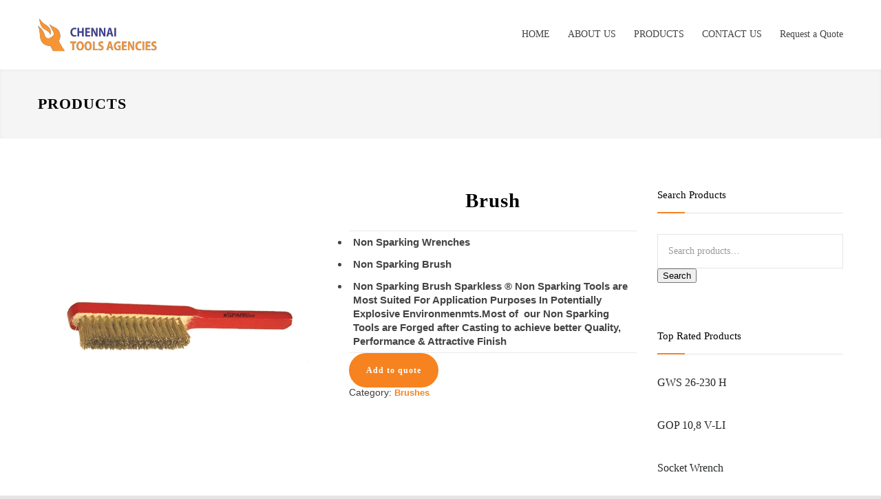

--- FILE ---
content_type: text/html; charset=UTF-8
request_url: https://chennaiagencies.com/product/brush/
body_size: 19400
content:


<!DOCTYPE html>
<html dir="ltr" lang="en-US" prefix="og: https://ogp.me/ns#">
		<head>
		<!--meta-->
		<meta charset="UTF-8" />
		<meta name="generator" content="WordPress 6.6.2" />
		<meta name="viewport" content="width=device-width, initial-scale=1, maximum-scale=1.2" />
		<meta name="description" content="Tools Agencies" />
		<meta name="format-detection" content="telephone=no" />
		<!--style-->
		<link rel="alternate" type="application/rss+xml" title="RSS 2.0" href="https://chennaiagencies.com/feed/" />
		<link rel="pingback" href="https://chennaiagencies.com/xmlrpc.php" />
		<link rel="shortcut icon" href="http://chennaiagencies.com/wp-content/themes/renovate/images/favicon.ico" />
		<title>Brush | chennaiagencies</title>
<link href="https://fonts.googleapis.com/css?family=Lato:100,100i,200,200i,300,300i,400,400i,500,500i,600,600i,700,700i,800,800i,900,900i%7COpen+Sans:100,100i,200,200i,300,300i,400,400i,500,500i,600,600i,700,700i,800,800i,900,900i%7CIndie+Flower:100,100i,200,200i,300,300i,400,400i,500,500i,600,600i,700,700i,800,800i,900,900i%7COswald:100,100i,200,200i,300,300i,400,400i,500,500i,600,600i,700,700i,800,800i,900,900i" rel="stylesheet">
		<!-- All in One SEO 4.7.3 - aioseo.com -->
		<meta name="robots" content="max-image-preview:large" />
		<link rel="canonical" href="https://chennaiagencies.com/product/brush/" />
		<meta name="generator" content="All in One SEO (AIOSEO) 4.7.3" />
		<meta property="og:locale" content="en_US" />
		<meta property="og:site_name" content="chennaiagencies | Tools Agencies" />
		<meta property="og:type" content="article" />
		<meta property="og:title" content="Brush | chennaiagencies" />
		<meta property="og:url" content="https://chennaiagencies.com/product/brush/" />
		<meta property="article:published_time" content="2016-12-26T07:26:04+00:00" />
		<meta property="article:modified_time" content="2016-12-26T07:26:04+00:00" />
		<meta name="twitter:card" content="summary_large_image" />
		<meta name="twitter:title" content="Brush | chennaiagencies" />
		<script type="application/ld+json" class="aioseo-schema">
			{"@context":"https:\/\/schema.org","@graph":[{"@type":"BreadcrumbList","@id":"https:\/\/chennaiagencies.com\/product\/brush\/#breadcrumblist","itemListElement":[{"@type":"ListItem","@id":"https:\/\/chennaiagencies.com\/#listItem","position":1,"name":"Home","item":"https:\/\/chennaiagencies.com\/","nextItem":"https:\/\/chennaiagencies.com\/product\/brush\/#listItem"},{"@type":"ListItem","@id":"https:\/\/chennaiagencies.com\/product\/brush\/#listItem","position":2,"name":"Brush","previousItem":"https:\/\/chennaiagencies.com\/#listItem"}]},{"@type":"ItemPage","@id":"https:\/\/chennaiagencies.com\/product\/brush\/#itempage","url":"https:\/\/chennaiagencies.com\/product\/brush\/","name":"Brush | chennaiagencies","inLanguage":"en-US","isPartOf":{"@id":"https:\/\/chennaiagencies.com\/#website"},"breadcrumb":{"@id":"https:\/\/chennaiagencies.com\/product\/brush\/#breadcrumblist"},"image":{"@type":"ImageObject","url":"https:\/\/chennaiagencies.com\/wp-content\/uploads\/2016\/12\/brush1166.png","@id":"https:\/\/chennaiagencies.com\/product\/brush\/#mainImage","width":600,"height":600},"primaryImageOfPage":{"@id":"https:\/\/chennaiagencies.com\/product\/brush\/#mainImage"},"datePublished":"2016-12-26T07:26:04+00:00","dateModified":"2016-12-26T07:26:04+00:00"},{"@type":"Organization","@id":"https:\/\/chennaiagencies.com\/#organization","name":"chennaiagencies","description":"Tools Agencies","url":"https:\/\/chennaiagencies.com\/"},{"@type":"WebSite","@id":"https:\/\/chennaiagencies.com\/#website","url":"https:\/\/chennaiagencies.com\/","name":"chennaiagencies","description":"Tools Agencies","inLanguage":"en-US","publisher":{"@id":"https:\/\/chennaiagencies.com\/#organization"}}]}
		</script>
		<!-- All in One SEO -->

<link rel='dns-prefetch' href='//maps.google.com' />
<link rel="alternate" type="application/rss+xml" title="chennaiagencies &raquo; Feed" href="https://chennaiagencies.com/feed/" />
<link rel="alternate" type="application/rss+xml" title="chennaiagencies &raquo; Comments Feed" href="https://chennaiagencies.com/comments/feed/" />
<link rel="alternate" type="application/rss+xml" title="chennaiagencies &raquo; Brush Comments Feed" href="https://chennaiagencies.com/product/brush/feed/" />
<script type="text/javascript">
/* <![CDATA[ */
window._wpemojiSettings = {"baseUrl":"https:\/\/s.w.org\/images\/core\/emoji\/15.0.3\/72x72\/","ext":".png","svgUrl":"https:\/\/s.w.org\/images\/core\/emoji\/15.0.3\/svg\/","svgExt":".svg","source":{"concatemoji":"https:\/\/chennaiagencies.com\/wp-includes\/js\/wp-emoji-release.min.js?ver=6.6.2"}};
/*! This file is auto-generated */
!function(i,n){var o,s,e;function c(e){try{var t={supportTests:e,timestamp:(new Date).valueOf()};sessionStorage.setItem(o,JSON.stringify(t))}catch(e){}}function p(e,t,n){e.clearRect(0,0,e.canvas.width,e.canvas.height),e.fillText(t,0,0);var t=new Uint32Array(e.getImageData(0,0,e.canvas.width,e.canvas.height).data),r=(e.clearRect(0,0,e.canvas.width,e.canvas.height),e.fillText(n,0,0),new Uint32Array(e.getImageData(0,0,e.canvas.width,e.canvas.height).data));return t.every(function(e,t){return e===r[t]})}function u(e,t,n){switch(t){case"flag":return n(e,"\ud83c\udff3\ufe0f\u200d\u26a7\ufe0f","\ud83c\udff3\ufe0f\u200b\u26a7\ufe0f")?!1:!n(e,"\ud83c\uddfa\ud83c\uddf3","\ud83c\uddfa\u200b\ud83c\uddf3")&&!n(e,"\ud83c\udff4\udb40\udc67\udb40\udc62\udb40\udc65\udb40\udc6e\udb40\udc67\udb40\udc7f","\ud83c\udff4\u200b\udb40\udc67\u200b\udb40\udc62\u200b\udb40\udc65\u200b\udb40\udc6e\u200b\udb40\udc67\u200b\udb40\udc7f");case"emoji":return!n(e,"\ud83d\udc26\u200d\u2b1b","\ud83d\udc26\u200b\u2b1b")}return!1}function f(e,t,n){var r="undefined"!=typeof WorkerGlobalScope&&self instanceof WorkerGlobalScope?new OffscreenCanvas(300,150):i.createElement("canvas"),a=r.getContext("2d",{willReadFrequently:!0}),o=(a.textBaseline="top",a.font="600 32px Arial",{});return e.forEach(function(e){o[e]=t(a,e,n)}),o}function t(e){var t=i.createElement("script");t.src=e,t.defer=!0,i.head.appendChild(t)}"undefined"!=typeof Promise&&(o="wpEmojiSettingsSupports",s=["flag","emoji"],n.supports={everything:!0,everythingExceptFlag:!0},e=new Promise(function(e){i.addEventListener("DOMContentLoaded",e,{once:!0})}),new Promise(function(t){var n=function(){try{var e=JSON.parse(sessionStorage.getItem(o));if("object"==typeof e&&"number"==typeof e.timestamp&&(new Date).valueOf()<e.timestamp+604800&&"object"==typeof e.supportTests)return e.supportTests}catch(e){}return null}();if(!n){if("undefined"!=typeof Worker&&"undefined"!=typeof OffscreenCanvas&&"undefined"!=typeof URL&&URL.createObjectURL&&"undefined"!=typeof Blob)try{var e="postMessage("+f.toString()+"("+[JSON.stringify(s),u.toString(),p.toString()].join(",")+"));",r=new Blob([e],{type:"text/javascript"}),a=new Worker(URL.createObjectURL(r),{name:"wpTestEmojiSupports"});return void(a.onmessage=function(e){c(n=e.data),a.terminate(),t(n)})}catch(e){}c(n=f(s,u,p))}t(n)}).then(function(e){for(var t in e)n.supports[t]=e[t],n.supports.everything=n.supports.everything&&n.supports[t],"flag"!==t&&(n.supports.everythingExceptFlag=n.supports.everythingExceptFlag&&n.supports[t]);n.supports.everythingExceptFlag=n.supports.everythingExceptFlag&&!n.supports.flag,n.DOMReady=!1,n.readyCallback=function(){n.DOMReady=!0}}).then(function(){return e}).then(function(){var e;n.supports.everything||(n.readyCallback(),(e=n.source||{}).concatemoji?t(e.concatemoji):e.wpemoji&&e.twemoji&&(t(e.twemoji),t(e.wpemoji)))}))}((window,document),window._wpemojiSettings);
/* ]]> */
</script>
<link rel='stylesheet' id='layerslider-css' href='https://chennaiagencies.com/wp-content/plugins/LayerSlider/assets/static/layerslider/css/layerslider.css?ver=7.12.5' type='text/css' media='all' />
<style id='wp-emoji-styles-inline-css' type='text/css'>

	img.wp-smiley, img.emoji {
		display: inline !important;
		border: none !important;
		box-shadow: none !important;
		height: 1em !important;
		width: 1em !important;
		margin: 0 0.07em !important;
		vertical-align: -0.1em !important;
		background: none !important;
		padding: 0 !important;
	}
</style>
<link rel='stylesheet' id='wp-block-library-css' href='https://chennaiagencies.com/wp-includes/css/dist/block-library/style.min.css?ver=6.6.2' type='text/css' media='all' />
<link rel='stylesheet' id='wc-blocks-vendors-style-css' href='https://chennaiagencies.com/wp-content/plugins/woocommerce/packages/woocommerce-blocks/build/wc-blocks-vendors-style.css?ver=8.0.0' type='text/css' media='all' />
<link rel='stylesheet' id='wc-blocks-style-css' href='https://chennaiagencies.com/wp-content/plugins/woocommerce/packages/woocommerce-blocks/build/wc-blocks-style.css?ver=8.0.0' type='text/css' media='all' />
<style id='classic-theme-styles-inline-css' type='text/css'>
/*! This file is auto-generated */
.wp-block-button__link{color:#fff;background-color:#32373c;border-radius:9999px;box-shadow:none;text-decoration:none;padding:calc(.667em + 2px) calc(1.333em + 2px);font-size:1.125em}.wp-block-file__button{background:#32373c;color:#fff;text-decoration:none}
</style>
<style id='global-styles-inline-css' type='text/css'>
:root{--wp--preset--aspect-ratio--square: 1;--wp--preset--aspect-ratio--4-3: 4/3;--wp--preset--aspect-ratio--3-4: 3/4;--wp--preset--aspect-ratio--3-2: 3/2;--wp--preset--aspect-ratio--2-3: 2/3;--wp--preset--aspect-ratio--16-9: 16/9;--wp--preset--aspect-ratio--9-16: 9/16;--wp--preset--color--black: #000000;--wp--preset--color--cyan-bluish-gray: #abb8c3;--wp--preset--color--white: #ffffff;--wp--preset--color--pale-pink: #f78da7;--wp--preset--color--vivid-red: #cf2e2e;--wp--preset--color--luminous-vivid-orange: #ff6900;--wp--preset--color--luminous-vivid-amber: #fcb900;--wp--preset--color--light-green-cyan: #7bdcb5;--wp--preset--color--vivid-green-cyan: #00d084;--wp--preset--color--pale-cyan-blue: #8ed1fc;--wp--preset--color--vivid-cyan-blue: #0693e3;--wp--preset--color--vivid-purple: #9b51e0;--wp--preset--gradient--vivid-cyan-blue-to-vivid-purple: linear-gradient(135deg,rgba(6,147,227,1) 0%,rgb(155,81,224) 100%);--wp--preset--gradient--light-green-cyan-to-vivid-green-cyan: linear-gradient(135deg,rgb(122,220,180) 0%,rgb(0,208,130) 100%);--wp--preset--gradient--luminous-vivid-amber-to-luminous-vivid-orange: linear-gradient(135deg,rgba(252,185,0,1) 0%,rgba(255,105,0,1) 100%);--wp--preset--gradient--luminous-vivid-orange-to-vivid-red: linear-gradient(135deg,rgba(255,105,0,1) 0%,rgb(207,46,46) 100%);--wp--preset--gradient--very-light-gray-to-cyan-bluish-gray: linear-gradient(135deg,rgb(238,238,238) 0%,rgb(169,184,195) 100%);--wp--preset--gradient--cool-to-warm-spectrum: linear-gradient(135deg,rgb(74,234,220) 0%,rgb(151,120,209) 20%,rgb(207,42,186) 40%,rgb(238,44,130) 60%,rgb(251,105,98) 80%,rgb(254,248,76) 100%);--wp--preset--gradient--blush-light-purple: linear-gradient(135deg,rgb(255,206,236) 0%,rgb(152,150,240) 100%);--wp--preset--gradient--blush-bordeaux: linear-gradient(135deg,rgb(254,205,165) 0%,rgb(254,45,45) 50%,rgb(107,0,62) 100%);--wp--preset--gradient--luminous-dusk: linear-gradient(135deg,rgb(255,203,112) 0%,rgb(199,81,192) 50%,rgb(65,88,208) 100%);--wp--preset--gradient--pale-ocean: linear-gradient(135deg,rgb(255,245,203) 0%,rgb(182,227,212) 50%,rgb(51,167,181) 100%);--wp--preset--gradient--electric-grass: linear-gradient(135deg,rgb(202,248,128) 0%,rgb(113,206,126) 100%);--wp--preset--gradient--midnight: linear-gradient(135deg,rgb(2,3,129) 0%,rgb(40,116,252) 100%);--wp--preset--font-size--small: 13px;--wp--preset--font-size--medium: 20px;--wp--preset--font-size--large: 36px;--wp--preset--font-size--x-large: 42px;--wp--preset--spacing--20: 0.44rem;--wp--preset--spacing--30: 0.67rem;--wp--preset--spacing--40: 1rem;--wp--preset--spacing--50: 1.5rem;--wp--preset--spacing--60: 2.25rem;--wp--preset--spacing--70: 3.38rem;--wp--preset--spacing--80: 5.06rem;--wp--preset--shadow--natural: 6px 6px 9px rgba(0, 0, 0, 0.2);--wp--preset--shadow--deep: 12px 12px 50px rgba(0, 0, 0, 0.4);--wp--preset--shadow--sharp: 6px 6px 0px rgba(0, 0, 0, 0.2);--wp--preset--shadow--outlined: 6px 6px 0px -3px rgba(255, 255, 255, 1), 6px 6px rgba(0, 0, 0, 1);--wp--preset--shadow--crisp: 6px 6px 0px rgba(0, 0, 0, 1);}:where(.is-layout-flex){gap: 0.5em;}:where(.is-layout-grid){gap: 0.5em;}body .is-layout-flex{display: flex;}.is-layout-flex{flex-wrap: wrap;align-items: center;}.is-layout-flex > :is(*, div){margin: 0;}body .is-layout-grid{display: grid;}.is-layout-grid > :is(*, div){margin: 0;}:where(.wp-block-columns.is-layout-flex){gap: 2em;}:where(.wp-block-columns.is-layout-grid){gap: 2em;}:where(.wp-block-post-template.is-layout-flex){gap: 1.25em;}:where(.wp-block-post-template.is-layout-grid){gap: 1.25em;}.has-black-color{color: var(--wp--preset--color--black) !important;}.has-cyan-bluish-gray-color{color: var(--wp--preset--color--cyan-bluish-gray) !important;}.has-white-color{color: var(--wp--preset--color--white) !important;}.has-pale-pink-color{color: var(--wp--preset--color--pale-pink) !important;}.has-vivid-red-color{color: var(--wp--preset--color--vivid-red) !important;}.has-luminous-vivid-orange-color{color: var(--wp--preset--color--luminous-vivid-orange) !important;}.has-luminous-vivid-amber-color{color: var(--wp--preset--color--luminous-vivid-amber) !important;}.has-light-green-cyan-color{color: var(--wp--preset--color--light-green-cyan) !important;}.has-vivid-green-cyan-color{color: var(--wp--preset--color--vivid-green-cyan) !important;}.has-pale-cyan-blue-color{color: var(--wp--preset--color--pale-cyan-blue) !important;}.has-vivid-cyan-blue-color{color: var(--wp--preset--color--vivid-cyan-blue) !important;}.has-vivid-purple-color{color: var(--wp--preset--color--vivid-purple) !important;}.has-black-background-color{background-color: var(--wp--preset--color--black) !important;}.has-cyan-bluish-gray-background-color{background-color: var(--wp--preset--color--cyan-bluish-gray) !important;}.has-white-background-color{background-color: var(--wp--preset--color--white) !important;}.has-pale-pink-background-color{background-color: var(--wp--preset--color--pale-pink) !important;}.has-vivid-red-background-color{background-color: var(--wp--preset--color--vivid-red) !important;}.has-luminous-vivid-orange-background-color{background-color: var(--wp--preset--color--luminous-vivid-orange) !important;}.has-luminous-vivid-amber-background-color{background-color: var(--wp--preset--color--luminous-vivid-amber) !important;}.has-light-green-cyan-background-color{background-color: var(--wp--preset--color--light-green-cyan) !important;}.has-vivid-green-cyan-background-color{background-color: var(--wp--preset--color--vivid-green-cyan) !important;}.has-pale-cyan-blue-background-color{background-color: var(--wp--preset--color--pale-cyan-blue) !important;}.has-vivid-cyan-blue-background-color{background-color: var(--wp--preset--color--vivid-cyan-blue) !important;}.has-vivid-purple-background-color{background-color: var(--wp--preset--color--vivid-purple) !important;}.has-black-border-color{border-color: var(--wp--preset--color--black) !important;}.has-cyan-bluish-gray-border-color{border-color: var(--wp--preset--color--cyan-bluish-gray) !important;}.has-white-border-color{border-color: var(--wp--preset--color--white) !important;}.has-pale-pink-border-color{border-color: var(--wp--preset--color--pale-pink) !important;}.has-vivid-red-border-color{border-color: var(--wp--preset--color--vivid-red) !important;}.has-luminous-vivid-orange-border-color{border-color: var(--wp--preset--color--luminous-vivid-orange) !important;}.has-luminous-vivid-amber-border-color{border-color: var(--wp--preset--color--luminous-vivid-amber) !important;}.has-light-green-cyan-border-color{border-color: var(--wp--preset--color--light-green-cyan) !important;}.has-vivid-green-cyan-border-color{border-color: var(--wp--preset--color--vivid-green-cyan) !important;}.has-pale-cyan-blue-border-color{border-color: var(--wp--preset--color--pale-cyan-blue) !important;}.has-vivid-cyan-blue-border-color{border-color: var(--wp--preset--color--vivid-cyan-blue) !important;}.has-vivid-purple-border-color{border-color: var(--wp--preset--color--vivid-purple) !important;}.has-vivid-cyan-blue-to-vivid-purple-gradient-background{background: var(--wp--preset--gradient--vivid-cyan-blue-to-vivid-purple) !important;}.has-light-green-cyan-to-vivid-green-cyan-gradient-background{background: var(--wp--preset--gradient--light-green-cyan-to-vivid-green-cyan) !important;}.has-luminous-vivid-amber-to-luminous-vivid-orange-gradient-background{background: var(--wp--preset--gradient--luminous-vivid-amber-to-luminous-vivid-orange) !important;}.has-luminous-vivid-orange-to-vivid-red-gradient-background{background: var(--wp--preset--gradient--luminous-vivid-orange-to-vivid-red) !important;}.has-very-light-gray-to-cyan-bluish-gray-gradient-background{background: var(--wp--preset--gradient--very-light-gray-to-cyan-bluish-gray) !important;}.has-cool-to-warm-spectrum-gradient-background{background: var(--wp--preset--gradient--cool-to-warm-spectrum) !important;}.has-blush-light-purple-gradient-background{background: var(--wp--preset--gradient--blush-light-purple) !important;}.has-blush-bordeaux-gradient-background{background: var(--wp--preset--gradient--blush-bordeaux) !important;}.has-luminous-dusk-gradient-background{background: var(--wp--preset--gradient--luminous-dusk) !important;}.has-pale-ocean-gradient-background{background: var(--wp--preset--gradient--pale-ocean) !important;}.has-electric-grass-gradient-background{background: var(--wp--preset--gradient--electric-grass) !important;}.has-midnight-gradient-background{background: var(--wp--preset--gradient--midnight) !important;}.has-small-font-size{font-size: var(--wp--preset--font-size--small) !important;}.has-medium-font-size{font-size: var(--wp--preset--font-size--medium) !important;}.has-large-font-size{font-size: var(--wp--preset--font-size--large) !important;}.has-x-large-font-size{font-size: var(--wp--preset--font-size--x-large) !important;}
:where(.wp-block-post-template.is-layout-flex){gap: 1.25em;}:where(.wp-block-post-template.is-layout-grid){gap: 1.25em;}
:where(.wp-block-columns.is-layout-flex){gap: 2em;}:where(.wp-block-columns.is-layout-grid){gap: 2em;}
:root :where(.wp-block-pullquote){font-size: 1.5em;line-height: 1.6;}
</style>
<link rel='stylesheet' id='contact-form-7-css' href='https://chennaiagencies.com/wp-content/plugins/contact-form-7/includes/css/styles.css?ver=5.6.2' type='text/css' media='all' />
<link rel='stylesheet' id='pac-styles-css' href='https://chennaiagencies.com/wp-content/plugins/woocommerce-product-archive-customiser/assets/css/pac.css?ver=6.6.2' type='text/css' media='all' />
<link rel='stylesheet' id='pac-layout-styles-css' href='https://chennaiagencies.com/wp-content/plugins/woocommerce-product-archive-customiser/assets/css/layout.css?ver=6.6.2' type='text/css' media='only screen and (min-width: 768px)' />
<link rel='stylesheet' id='woocommerce-layout-css' href='https://chennaiagencies.com/wp-content/plugins/woocommerce/assets/css/woocommerce-layout.css?ver=6.8.2' type='text/css' media='all' />
<link rel='stylesheet' id='woocommerce-smallscreen-css' href='https://chennaiagencies.com/wp-content/plugins/woocommerce/assets/css/woocommerce-smallscreen.css?ver=6.8.2' type='text/css' media='only screen and (max-width: 768px)' />
<link rel='stylesheet' id='woocommerce-general-css' href='https://chennaiagencies.com/wp-content/plugins/woocommerce/assets/css/woocommerce.css?ver=6.8.2' type='text/css' media='all' />
<style id='woocommerce-inline-inline-css' type='text/css'>
.woocommerce form .form-row .required { visibility: visible; }
</style>
<link rel='stylesheet' id='woocommerce_prettyPhoto_css-css' href='https://chennaiagencies.com/wp-content/plugins/woocommerce/assets/css/prettyPhoto.css?ver=6.8.2' type='text/css' media='all' />
<link rel='stylesheet' id='yith_ywraq_frontend-css' href='https://chennaiagencies.com/wp-content/plugins/yith-woocommerce-request-a-quote/assets/css/frontend.css?ver=6.6.2' type='text/css' media='all' />
<link rel='stylesheet' id='reset-css' href='https://chennaiagencies.com/wp-content/themes/renovate/style/reset.css?ver=6.6.2' type='text/css' media='all' />
<link rel='stylesheet' id='superfish-css' href='https://chennaiagencies.com/wp-content/themes/renovate/style/superfish.css?ver=6.6.2' type='text/css' media='all' />
<link rel='stylesheet' id='prettyPhoto-css' href='https://chennaiagencies.com/wp-content/themes/renovate/style/prettyPhoto.css?ver=6.6.2' type='text/css' media='all' />
<link rel='stylesheet' id='jquery-qtip-css' href='https://chennaiagencies.com/wp-content/themes/renovate/style/jquery.qtip.css?ver=6.6.2' type='text/css' media='all' />
<link rel='stylesheet' id='odometer-css' href='https://chennaiagencies.com/wp-content/themes/renovate/style/odometer-theme-default.css?ver=6.6.2' type='text/css' media='all' />
<link rel='stylesheet' id='animations-css' href='https://chennaiagencies.com/wp-content/themes/renovate/style/animations.css?ver=6.6.2' type='text/css' media='all' />
<link rel='stylesheet' id='main-style-css' href='https://chennaiagencies.com/wp-content/themes/renovate/style.css?ver=6.6.2' type='text/css' media='all' />
<link rel='stylesheet' id='responsive-css' href='https://chennaiagencies.com/wp-content/themes/renovate/style/responsive.css?ver=6.6.2' type='text/css' media='all' />
<link rel='stylesheet' id='woocommerce-custom-css' href='https://chennaiagencies.com/wp-content/themes/renovate/woocommerce/style.css?ver=6.6.2' type='text/css' media='all' />
<link rel='stylesheet' id='woocommerce-responsive-css' href='https://chennaiagencies.com/wp-content/themes/renovate/woocommerce/responsive.css?ver=6.6.2' type='text/css' media='all' />
<link rel='stylesheet' id='re-streamline-small-css' href='https://chennaiagencies.com/wp-content/themes/renovate/fonts/streamline-small/styles.css?ver=6.6.2' type='text/css' media='all' />
<link rel='stylesheet' id='re-streamline-large-css' href='https://chennaiagencies.com/wp-content/themes/renovate/fonts/streamline-large/styles.css?ver=6.6.2' type='text/css' media='all' />
<link rel='stylesheet' id='re-template-css' href='https://chennaiagencies.com/wp-content/themes/renovate/fonts/template/styles.css?ver=6.6.2' type='text/css' media='all' />
<link rel='stylesheet' id='re-social-css' href='https://chennaiagencies.com/wp-content/themes/renovate/fonts/social/styles.css?ver=6.6.2' type='text/css' media='all' />
<link rel='stylesheet' id='custom-css' href='https://chennaiagencies.com/wp-content/themes/renovate/custom.css?ver=6.6.2' type='text/css' media='all' />
<link rel='stylesheet' id='pw-pl-fontawesome-style-css' href='https://chennaiagencies.com/wp-content/plugins/pw-vc-carousel-post-layout/css/fontawesome/font-awesome.css' type='text/css' media='all' />
<link rel='stylesheet' id='pw-pl-framework-style-css' href='https://chennaiagencies.com/wp-content/plugins/pw-vc-carousel-post-layout/css/framework/bootstrap.css' type='text/css' media='all' />
<link rel='stylesheet' id='pw-pl-layouts-style-css' href='https://chennaiagencies.com/wp-content/plugins/pw-vc-carousel-post-layout/css/layouts/layouts.css' type='text/css' media='all' />
<link rel='stylesheet' id='pw-pl-slider-style-css' href='https://chennaiagencies.com/wp-content/plugins/pw-vc-carousel-post-layout/css/slick-slider/jquery.bxslider.css' type='text/css' media='all' />
<link rel='stylesheet' id='pw-pl-elasticslider-style-css' href='https://chennaiagencies.com/wp-content/plugins/pw-vc-carousel-post-layout/css/elasticslider/style.css' type='text/css' media='all' />
<link rel='stylesheet' id='pw-pl-lightbox-style-css' href='https://chennaiagencies.com/wp-content/plugins/pw-vc-carousel-post-layout/css/lightbox/lightbox.css' type='text/css' media='all' />
<script type="text/javascript" src="https://chennaiagencies.com/wp-includes/js/jquery/jquery.min.js?ver=3.7.1" id="jquery-core-js"></script>
<script type="text/javascript" src="https://chennaiagencies.com/wp-includes/js/jquery/jquery-migrate.min.js?ver=3.4.1" id="jquery-migrate-js"></script>
<script type="text/javascript" id="layerslider-utils-js-extra">
/* <![CDATA[ */
var LS_Meta = {"v":"7.12.5","fixGSAP":"1"};
/* ]]> */
</script>
<script type="text/javascript" src="https://chennaiagencies.com/wp-content/plugins/LayerSlider/assets/static/layerslider/js/layerslider.utils.js?ver=7.12.5" id="layerslider-utils-js"></script>
<script type="text/javascript" src="https://chennaiagencies.com/wp-content/plugins/LayerSlider/assets/static/layerslider/js/layerslider.kreaturamedia.jquery.js?ver=7.12.5" id="layerslider-js"></script>
<script type="text/javascript" src="https://chennaiagencies.com/wp-content/plugins/LayerSlider/assets/static/layerslider/js/layerslider.transitions.js?ver=7.12.5" id="layerslider-transitions-js"></script>
<script type="text/javascript" src="https://chennaiagencies.com/wp-content/plugins/woocommerce/assets/js/jquery-blockui/jquery.blockUI.min.js?ver=2.7.0-wc.6.8.2" id="jquery-blockui-js"></script>
<script type="text/javascript" id="wc-add-to-cart-js-extra">
/* <![CDATA[ */
var wc_add_to_cart_params = {"ajax_url":"\/wp-admin\/admin-ajax.php","wc_ajax_url":"\/?wc-ajax=%%endpoint%%","i18n_view_cart":"View cart","cart_url":"https:\/\/chennaiagencies.com","is_cart":"","cart_redirect_after_add":"no"};
/* ]]> */
</script>
<script type="text/javascript" src="https://chennaiagencies.com/wp-content/plugins/woocommerce/assets/js/frontend/add-to-cart.min.js?ver=6.8.2" id="wc-add-to-cart-js"></script>
<script type="text/javascript" src="https://chennaiagencies.com/wp-content/plugins/js_composer/assets/js/vendors/woocommerce-add-to-cart.js?ver=4.12" id="vc_woocommerce-add-to-cart-js-js"></script>
<script type="text/javascript" src="//maps.google.com/maps/api/js?ver=6.6.2" id="google-maps-v3-js"></script>
<script type="text/javascript" src="https://chennaiagencies.com/wp-content/plugins/pw-vc-carousel-post-layout/js/slick-slider/jquery.bxslider.js?ver=6.6.2" id="pw-pl-slider-script-js"></script>
<script type="text/javascript" src="https://chennaiagencies.com/wp-content/plugins/pw-vc-carousel-post-layout/js/elasticslider/jquery.eislideshow.js?ver=6.6.2" id="pw-pl-elasticslider-script-js"></script>
<script type="text/javascript" src="https://chennaiagencies.com/wp-content/plugins/pw-vc-carousel-post-layout/js/elasticslider/jquery.easing.1.3.js?ver=6.6.2" id="pw-pl-easing-script-js"></script>
<script type="text/javascript" src="https://chennaiagencies.com/wp-content/plugins/pw-vc-carousel-post-layout/js/lightbox/lightbox-2.6.min.js?ver=6.6.2" id="pw-pl-lightbox-script-js"></script>
<meta name="generator" content="Powered by LayerSlider 7.12.5 - Build Heros, Sliders, and Popups. Create Animations and Beautiful, Rich Web Content as Easy as Never Before on WordPress." />
<!-- LayerSlider updates and docs at: https://layerslider.com -->
<link rel="https://api.w.org/" href="https://chennaiagencies.com/wp-json/" /><link rel="alternate" title="JSON" type="application/json" href="https://chennaiagencies.com/wp-json/wp/v2/product/77909" /><link rel="EditURI" type="application/rsd+xml" title="RSD" href="https://chennaiagencies.com/xmlrpc.php?rsd" />
<meta name="generator" content="WordPress 6.6.2" />
<meta name="generator" content="WooCommerce 6.8.2" />
<link rel='shortlink' href='https://chennaiagencies.com/?p=77909' />
<link rel="alternate" title="oEmbed (JSON)" type="application/json+oembed" href="https://chennaiagencies.com/wp-json/oembed/1.0/embed?url=https%3A%2F%2Fchennaiagencies.com%2Fproduct%2Fbrush%2F" />
<link rel="alternate" title="oEmbed (XML)" type="text/xml+oembed" href="https://chennaiagencies.com/wp-json/oembed/1.0/embed?url=https%3A%2F%2Fchennaiagencies.com%2Fproduct%2Fbrush%2F&#038;format=xml" />
	<noscript><style>.woocommerce-product-gallery{ opacity: 1 !important; }</style></noscript>
	<meta name="generator" content="Powered by Visual Composer - drag and drop page builder for WordPress."/>
<!--[if lte IE 9]><link rel="stylesheet" type="text/css" href="https://chennaiagencies.com/wp-content/plugins/js_composer/assets/css/vc_lte_ie9.min.css" media="screen"><![endif]--><!--[if IE  8]><link rel="stylesheet" type="text/css" href="https://chennaiagencies.com/wp-content/plugins/js_composer/assets/css/vc-ie8.min.css" media="screen"><![endif]--><meta name="generator" content="Powered by Slider Revolution 6.5.31 - responsive, Mobile-Friendly Slider Plugin for WordPress with comfortable drag and drop interface." />
<link rel="icon" href="https://chennaiagencies.com/wp-content/uploads/2016/11/cropped-LOGO-2-32x32.png" sizes="32x32" />
<link rel="icon" href="https://chennaiagencies.com/wp-content/uploads/2016/11/cropped-LOGO-2-192x192.png" sizes="192x192" />
<link rel="apple-touch-icon" href="https://chennaiagencies.com/wp-content/uploads/2016/11/cropped-LOGO-2-180x180.png" />
<meta name="msapplication-TileImage" content="https://chennaiagencies.com/wp-content/uploads/2016/11/cropped-LOGO-2-270x270.png" />
<script>function setREVStartSize(e){
			//window.requestAnimationFrame(function() {
				window.RSIW = window.RSIW===undefined ? window.innerWidth : window.RSIW;
				window.RSIH = window.RSIH===undefined ? window.innerHeight : window.RSIH;
				try {
					var pw = document.getElementById(e.c).parentNode.offsetWidth,
						newh;
					pw = pw===0 || isNaN(pw) || (e.l=="fullwidth" || e.layout=="fullwidth") ? window.RSIW : pw;
					e.tabw = e.tabw===undefined ? 0 : parseInt(e.tabw);
					e.thumbw = e.thumbw===undefined ? 0 : parseInt(e.thumbw);
					e.tabh = e.tabh===undefined ? 0 : parseInt(e.tabh);
					e.thumbh = e.thumbh===undefined ? 0 : parseInt(e.thumbh);
					e.tabhide = e.tabhide===undefined ? 0 : parseInt(e.tabhide);
					e.thumbhide = e.thumbhide===undefined ? 0 : parseInt(e.thumbhide);
					e.mh = e.mh===undefined || e.mh=="" || e.mh==="auto" ? 0 : parseInt(e.mh,0);
					if(e.layout==="fullscreen" || e.l==="fullscreen")
						newh = Math.max(e.mh,window.RSIH);
					else{
						e.gw = Array.isArray(e.gw) ? e.gw : [e.gw];
						for (var i in e.rl) if (e.gw[i]===undefined || e.gw[i]===0) e.gw[i] = e.gw[i-1];
						e.gh = e.el===undefined || e.el==="" || (Array.isArray(e.el) && e.el.length==0)? e.gh : e.el;
						e.gh = Array.isArray(e.gh) ? e.gh : [e.gh];
						for (var i in e.rl) if (e.gh[i]===undefined || e.gh[i]===0) e.gh[i] = e.gh[i-1];
											
						var nl = new Array(e.rl.length),
							ix = 0,
							sl;
						e.tabw = e.tabhide>=pw ? 0 : e.tabw;
						e.thumbw = e.thumbhide>=pw ? 0 : e.thumbw;
						e.tabh = e.tabhide>=pw ? 0 : e.tabh;
						e.thumbh = e.thumbhide>=pw ? 0 : e.thumbh;
						for (var i in e.rl) nl[i] = e.rl[i]<window.RSIW ? 0 : e.rl[i];
						sl = nl[0];
						for (var i in nl) if (sl>nl[i] && nl[i]>0) { sl = nl[i]; ix=i;}
						var m = pw>(e.gw[ix]+e.tabw+e.thumbw) ? 1 : (pw-(e.tabw+e.thumbw)) / (e.gw[ix]);
						newh =  (e.gh[ix] * m) + (e.tabh + e.thumbh);
					}
					var el = document.getElementById(e.c);
					if (el!==null && el) el.style.height = newh+"px";
					el = document.getElementById(e.c+"_wrapper");
					if (el!==null && el) {
						el.style.height = newh+"px";
						el.style.display = "block";
					}
				} catch(e){
					console.log("Failure at Presize of Slider:" + e)
				}
			//});
		  };</script>
<noscript><style type="text/css"> .wpb_animate_when_almost_visible { opacity: 1; }</style></noscript><!--custom style-->
<style type="text/css">
		p a,
	table a,
	blockquote:before,
	.header h1,
	.header h1 a,
	.sf-menu li:hover a, .sf-menu li:hover a:visited,
	.sf-menu a:hover,
	.sf-menu a:visited:hover,
	.sf-menu li.current-menu-item a,
	.sf-menu li.current-menu-parent a,
	.sf-menu li.current-menu-ancestor a,
	.menu-container .sf-menu li ul li.current-menu-item a,
	.menu-container .sf-menu li ul li.current-menu-parent a,
	.menu-container .sf-menu li ul li.current-menu-ancestor a,
	.menu-container .sf-menu li.menu-item-has-children ul li a:hover,
	.menu-container .sf-menu li.menu-item-has-children:hover ul li.current-menu-item a,
	.menu-container .sf-menu li.menu-item-has-children:hover ul li.current-menu-parent a,
	.menu-container .sf-menu li.menu-item-has-children:hover ul li.current-menu-ancestor a,
	.menu-container .sf-menu li.menu-item-has-children:hover ul li.current-menu-item ul li a:hover,
	.menu-container .sf-menu li.menu-item-has-children:hover ul li.current-menu-parent ul li a:hover,
	.menu-container .sf-menu li.menu-item-has-children:hover ul li.current-menu-ancestor ul li a:hover,
	.menu-container .sf-menu li.menu-item-has-children:hover ul li ul li.current-menu-item a,
	.menu-container .sf-menu li.menu-item-has-children:hover ul li ul li.current-menu-parent a,
	.menu-container .sf-menu li.menu-item-has-children:hover ul li ul li.current-menu-ancestor a,
	.menu-container .sf-menu li:hover ul li.sfHover>a,
	.feature-item:before,
	.contact-details-box:before,
	.blog .post-details .date h2,
	.blog .post-details li:before,
	.re-action-button:before,
	.announcement .vertical-align-cell:before,
	.call-to-action:before,
	#cancel-comment,
	.list li a,
	li.template-bullet:before,
	.ui-tabs-nav a:before,
	.accordion  .ui-accordion-header .ui-accordion-header-icon,
	.cost-calculator-box:before,
	.cost-calculator-price,
	.ui-selectmenu-button.ui-corner-top .ui-icon,
	.ui-selectmenu-button:hover .ui-icon,
	.ui-selectmenu-menu .ui-menu li.ui-state-focus,
	.services-list li .service-icon::before,
	.type-small .testimonials-list .ornament::before
		,
	.woocommerce .posted_in a,
	.woocommerce-message a,
	.woocommerce-info a,
	.woocommerce-error a,
	.woocommerce-review-link,
	.woocommerce-checkout #payment .payment_method_paypal .about_paypal
		{
		color: #F68220;
	}
		.woocommerce a.remove
	{
		color: #F68220 !important;
	}
		.re-carousel-pagination a.selected,
	.re-carousel-pagination a:hover,
	.slider-control:hover,
	.widget_categories a:hover,
	.widget_archive a:hover,
	.widget_tag_cloud a:hover,
	.taxonomies a:hover,
	.pagination li a:hover,
	.pagination li.selected a,
	.pagination li.selected span,
	.pagination.post-pagination span,
	.pagination.post-pagination a:hover span,
	.accordion .ui-accordion-header.ui-state-active,
	.social-icons.yellow li,
	.cost-calculator-box label,
	.more,
	.more[type="submit"],
	.more.simple:hover,
	.slider-content-box h2
		,
	.woocommerce .product-categories li a:hover,
	.woocommerce .woocommerce-pagination ul.page-numbers li a:hover,
	.woocommerce .woocommerce-pagination ul.page-numbers li a.current,
	.woocommerce .woocommerce-pagination ul.page-numbers li span.current,
	.woocommerce div.product .woocommerce-tabs ul.tabs li a:hover,
	.woocommerce div.product .woocommerce-tabs ul.tabs li a.selected,
	.woocommerce div.product .woocommerce-tabs ul.tabs li.active a,
	.woocommerce #respond input#submit,
	.woocommerce a.button,
	.woocommerce button.button,
	.woocommerce input.button,
	.woocommerce #respond input#submit.alt,
	.woocommerce a.button.alt,
	.woocommerce button.button.alt,
	.woocommerce input.button.altm,
	.woocommerce .widget_product_search form input[type='submit'],
	.woocommerce .cart .coupon input.button,
	.woocommerce #payment #place_order,
	.woocommerce .button.add_to_cart_button.loading:hover,
	.woocommerce .woocommerce-error, .woocommerce .woocommerce-info, .woocommerce .woocommerce-message,
	.woocommerce .quantity .plus:hover,
	.woocommerce .quantity .minus:hover,
	.woocommerce .widget_price_filter .ui-slider .ui-slider-handle
		{
		border-color: #F68220;
	}
	.ui-tabs-nav li.ui-tabs-active:after,
	.ui-slider-handle .cost-slider-tooltip .arrow:before
		,
	.woocommerce div.product .woocommerce-tabs ul.tabs li.active span
		{
		border-color: #F68220 transparent;
	}
	.timeline-item .label-triangle
	{
		border-color: transparent transparent transparent #F68220;
	}
	.rtl .timeline-item .label-triangle
	{
		border-color: transparent #F68220 transparent transparent;
	}
	h2.widgettitle:after,
	.box-header:after,
	.mobile-menu li.current-menu-item>a,
	.mobile-menu li.current-menu-ancestor ul li.current-menu-item a,
	.mobile-menu li.current-menu-ancestor ul li.current-menu-parent ul li.current-menu-item a,
	.mobile-menu li.current-menu-ancestor a,
	.mobile-menu li.current-menu-ancestor ul li.current-menu-parent a,
	.mobile-menu li.current-menu-ancestor ul li.current-menu-parent ul li.current-menu-parent a,
	.mobile-menu-switch:hover .line,
	.vertical-menu li.current-menu-item a,
	.woocommerce-MyAccount-navigation.vertical-menu li.is-active > a,
	.vertical-menu li:hover a,
	.site-container .vc_row.yellow,
	.testimonials-list p:after,
	.re-carousel-pagination a.selected,
	.re-carousel-pagination a:hover,
	.slider-control:hover,
	span.number:after, 
	span.odometer.number:after,
	.widget_categories a:hover,
	.widget_archive a:hover,
	.widget_tag_cloud a:hover,
	.taxonomies a:hover,
	a.re-action-button.selected,
	a.re-action-button:hover,
	.pagination li a:hover,
	.pagination li.selected a,
	.pagination li.selected span,
	.pagination.post-pagination span,
	.pagination.post-pagination a:hover span,
	.ui-tabs-nav li a:hover,
	.ui-tabs-nav li a.selected,
	.ui-tabs-nav li.ui-tabs-active a,
	.small.gray .ui-tabs-nav li a:hover,
	.small.gray .ui-tabs-nav li a.selected,
	.small.gray .ui-tabs-nav li.ui-tabs-active a,
	.accordion .ui-accordion-header.ui-state-active,
	.social-icons.yellow li,
	.ui-slider-handle:after,
	.ui-slider-handle .cost-slider-tooltip .value,
	.ui-slider-range-min,
	.more,
	.more[type="submit"],
	.more.simple:hover,
	.scroll-top:hover,
	body .vc_progress_bar .vc_single_bar .vc_bar
		,
	.woocommerce .product-categories li a:hover,
	.woocommerce .woocommerce-pagination ul.page-numbers li a:hover,
	.woocommerce .woocommerce-pagination ul.page-numbers li a.current,
	.woocommerce .woocommerce-pagination ul.page-numbers li span.current,
	.woocommerce #respond input#submit, 
	.woocommerce a.button, 
	.woocommerce button.button, 
	.woocommerce input.button,
	.woocommerce #respond input#submit.alt, 
	.woocommerce a.button.alt, 
	.woocommerce button.button.alt, 
	.woocommerce input.button.altm,
	.woocommerce .widget_product_search form input[type='submit'],
	.woocommerce .cart .coupon input.button,
	.woocommerce #payment #place_order,
	.woocommerce .button.add_to_cart_button.loading:hover,
	.woocommerce span.onsale,
	.woocommerce .comment-reply-title::after,
	.woocommerce .related.products h2::after,
	.woocommerce-account .woocommerce h2::after,
	.woocommerce-checkout .woocommerce h2::after,
	.upsells.products h2::after,
	.woocommerce-account .title h3::after,
	.woocommerce-checkout .title h3::after,
	.woocommerce mark,
	.woocommerce .quantity .plus:hover,
	.woocommerce .quantity .minus:hover,
	.woocommerce a.remove:hover,
	.woocommerce .widget_price_filter .ui-slider .ui-slider-range,
	.cart-items-number,
	.team-box ul.social-icons li:hover,
	.timeline-item label,
	.timeline-item .label-container .timeline-circle::after
		{
		background-color: #F68220;
	}
		p,
	blockquote,
	label,
	input, textarea,
	table td, table th,
	h1, h2, h3, h4, h5, h6,
	.bread-crumb-container label,
	.bread-crumb li,
	.bread-crumb li a,
	.sf-menu li a, .sf-menu li a:visited,
	.mobile-menu li a,
	.vertical-menu li a,
	.services-list li p,
	.feature-item p,
	.testimonials-list p,
	.testimonials-list .author,
	.testimonials-list .author-details,
	.contact-details-box p,
	span.number, 
	span.odometer.number,
	.blog .post-details,
	.blog .post-content-details li,
	.blog.small .post-content a,
	.widget_categories a,
	.widget_archive a,
	.widget_tag_cloud a,
	.taxonomies a,
	.re-action-button,
	.posted-by abbr,
	#comments-list .comment-details p,
	.pagination li,
	.list li,
	.ui-tabs-nav li a,
	.tabs .ui-tabs-panel p,
	.accordion .ui-accordion-header,
	.contact-details li,
	.cost-calculator-box label,
	.cost-calculator-price,
	.ui-slider-handle .cost-slider-tooltip .value,
	.ui-selectmenu-button,
	.ui-selectmenu-menu .ui-menu li,
	.more,
	.more[type="submit"],
	.copyright,
	.slider-content-box p
		,
	.woocommerce .product-categories li a,
	.woocommerce .woocommerce-pagination ul.page-numbers li,
	.woocommerce div.product .woocommerce-tabs ul.tabs li a,
	.woocommerce div.product .comment-text .description,
	.woocommerce #respond input#submit,
	.woocommerce a.button,
	.woocommerce button.button,
	.woocommerce input.button,
	.woocommerce #respond input#submit.alt,
	.woocommerce a.button.alt,
	.woocommerce button.button.alt,
	.woocommerce input.button.altm,
	.woocommerce .widget_product_search form input[type='submit'],
	.woocommerce .cart .coupon input.button,
	.woocommerce #payment #place_order,
	.woocommerce .button.add_to_cart_button.loading:hover,
	.woocommerce ul.products li.product .price,
	.woocommerce div.product p.price, 
	.woocommerce div.product span.price,
	.woocommerce .widget_top_rated_products .amount,
	.woocommerce .woocommerce-error, .woocommerce .woocommerce-info, .woocommerce .woocommerce-message,
	.woocommerce table.shop_table th,
	.woocommerce-cart .cart-collaterals .cart_totals table th,
	.woocommerce ul.cart_list li a, .woocommerce ul.product_list_widget li a
		{
		font-family: 'Segoe UI';
	}
	</style>	</head>
		<body class="product-template-default single single-product postid-77909 theme-renovate wc-pac-hide-sale-flash woocommerce woocommerce-page woocommerce-no-js wpb-js-composer js-comp-ver-4.12 vc_responsive">
		<div class="site-container">
						<!-- Header -->
			<div class="header-container">
				<div class="vertical-align-table">
					<div class="header clearfix">
						<div class="logo vertical-align-cell">
							<h1><a href="https://chennaiagencies.com" title="chennaiagencies">
														<img src="http://chennaiagencies.com/wp-content/uploads/2022/09/LOGO-2-1-1.png" alt="logo">
																					</a></h1>
						</div>
														<a href="#" class="mobile-menu-switch vertical-align-cell">
									<span class="line"></span>
									<span class="line"></span>
									<span class="line"></span>
								</a>
								<div class="menu-container clearfix vertical-align-cell">
								<nav class="menu-menu-container"><ul id="menu-menu" class="sf-menu"><li id="menu-item-999" class="menu-item menu-item-type-post_type menu-item-object-page menu-item-home menu-item-999"><a href="https://chennaiagencies.com/">HOME</a></li>
<li id="menu-item-1000" class="menu-item menu-item-type-post_type menu-item-object-page menu-item-1000"><a href="https://chennaiagencies.com/about/">ABOUT US</a></li>
<li id="menu-item-1003" class="menu-item menu-item-type-post_type menu-item-object-page menu-item-has-children current_page_parent menu-item-1003"><a href="https://chennaiagencies.com/products/">PRODUCTS</a>
<ul class="sub-menu">
	<li id="menu-item-79799" class="menu-item menu-item-type-taxonomy menu-item-object-product_cat menu-item-79799"><a href="https://chennaiagencies.com/product-category/bosch/">Power Tools</a></li>
	<li id="menu-item-79794" class="menu-item menu-item-type-taxonomy menu-item-object-product_cat menu-item-79794"><a href="https://chennaiagencies.com/product-category/crimping-tools/">Crimping Tools</a></li>
	<li id="menu-item-79795" class="menu-item menu-item-type-taxonomy menu-item-object-product_cat menu-item-79795"><a href="https://chennaiagencies.com/product-category/freemans/">Freemans</a></li>
	<li id="menu-item-79796" class="menu-item menu-item-type-taxonomy menu-item-object-product_cat menu-item-79796"><a href="https://chennaiagencies.com/product-category/hand-tools/">Hand Tools</a></li>
	<li id="menu-item-79797" class="menu-item menu-item-type-taxonomy menu-item-object-product_cat current-product-ancestor menu-item-79797"><a href="https://chennaiagencies.com/product-category/non-sparking/">Non Sparking</a></li>
	<li id="menu-item-79798" class="menu-item menu-item-type-taxonomy menu-item-object-product_cat menu-item-79798"><a href="https://chennaiagencies.com/product-category/pneumatics/">Pneumatic Tools</a></li>
	<li id="menu-item-80019" class="menu-item menu-item-type-taxonomy menu-item-object-product_cat menu-item-80019"><a href="https://chennaiagencies.com/product-category/garage-tools/">Garage Tools</a></li>
	<li id="menu-item-80020" class="menu-item menu-item-type-taxonomy menu-item-object-product_cat menu-item-80020"><a href="https://chennaiagencies.com/product-category/lubricating-equipments/">Lubricating Equipments</a></li>
	<li id="menu-item-80022" class="menu-item menu-item-type-taxonomy menu-item-object-product_cat menu-item-80022"><a href="https://chennaiagencies.com/product-category/safety-products/">Safety Products</a></li>
	<li id="menu-item-80023" class="menu-item menu-item-type-taxonomy menu-item-object-product_cat menu-item-80023"><a href="https://chennaiagencies.com/product-category/tool-storage/">Tool Storage</a></li>
	<li id="menu-item-80024" class="menu-item menu-item-type-taxonomy menu-item-object-product_cat menu-item-80024"><a href="https://chennaiagencies.com/product-category/welding-products/">Welding Products</a></li>
	<li id="menu-item-80025" class="menu-item menu-item-type-taxonomy menu-item-object-product_cat menu-item-80025"><a href="https://chennaiagencies.com/product-category/workshop-tools/">Workshop Tools</a></li>
</ul>
</li>
<li id="menu-item-1001" class="menu-item menu-item-type-post_type menu-item-object-page menu-item-1001"><a href="https://chennaiagencies.com/contactus/">CONTACT US</a></li>
<li id="menu-item-83292" class="menu-item menu-item-type-post_type menu-item-object-page menu-item-83292"><a href="https://chennaiagencies.com/request-quote/">Request a Quote</a></li>
</ul></nav>								</div>
								<div class="mobile-menu-container">
									<div class="mobile-menu-divider"></div>
									<nav class="menu-menu-container"><ul id="menu-menu-1" class="mobile-menu collapsible-mobile-submenus"><li class="menu-item menu-item-type-post_type menu-item-object-page menu-item-home menu-item-999"><a href="https://chennaiagencies.com/">HOME</a></li>
<li class="menu-item menu-item-type-post_type menu-item-object-page menu-item-1000"><a href="https://chennaiagencies.com/about/">ABOUT US</a></li>
<li class="menu-item menu-item-type-post_type menu-item-object-page menu-item-has-children current_page_parent menu-item-1003"><a href="https://chennaiagencies.com/products/">PRODUCTS</a><a href="#" class="template-arrow-menu"></a>
<ul class="sub-menu">
	<li class="menu-item menu-item-type-taxonomy menu-item-object-product_cat menu-item-79799"><a href="https://chennaiagencies.com/product-category/bosch/">Power Tools</a></li>
	<li class="menu-item menu-item-type-taxonomy menu-item-object-product_cat menu-item-79794"><a href="https://chennaiagencies.com/product-category/crimping-tools/">Crimping Tools</a></li>
	<li class="menu-item menu-item-type-taxonomy menu-item-object-product_cat menu-item-79795"><a href="https://chennaiagencies.com/product-category/freemans/">Freemans</a></li>
	<li class="menu-item menu-item-type-taxonomy menu-item-object-product_cat menu-item-79796"><a href="https://chennaiagencies.com/product-category/hand-tools/">Hand Tools</a></li>
	<li class="menu-item menu-item-type-taxonomy menu-item-object-product_cat current-product-ancestor menu-item-79797"><a href="https://chennaiagencies.com/product-category/non-sparking/">Non Sparking</a></li>
	<li class="menu-item menu-item-type-taxonomy menu-item-object-product_cat menu-item-79798"><a href="https://chennaiagencies.com/product-category/pneumatics/">Pneumatic Tools</a></li>
	<li class="menu-item menu-item-type-taxonomy menu-item-object-product_cat menu-item-80019"><a href="https://chennaiagencies.com/product-category/garage-tools/">Garage Tools</a></li>
	<li class="menu-item menu-item-type-taxonomy menu-item-object-product_cat menu-item-80020"><a href="https://chennaiagencies.com/product-category/lubricating-equipments/">Lubricating Equipments</a></li>
	<li class="menu-item menu-item-type-taxonomy menu-item-object-product_cat menu-item-80022"><a href="https://chennaiagencies.com/product-category/safety-products/">Safety Products</a></li>
	<li class="menu-item menu-item-type-taxonomy menu-item-object-product_cat menu-item-80023"><a href="https://chennaiagencies.com/product-category/tool-storage/">Tool Storage</a></li>
	<li class="menu-item menu-item-type-taxonomy menu-item-object-product_cat menu-item-80024"><a href="https://chennaiagencies.com/product-category/welding-products/">Welding Products</a></li>
	<li class="menu-item menu-item-type-taxonomy menu-item-object-product_cat menu-item-80025"><a href="https://chennaiagencies.com/product-category/workshop-tools/">Workshop Tools</a></li>
</ul>
</li>
<li class="menu-item menu-item-type-post_type menu-item-object-page menu-item-1001"><a href="https://chennaiagencies.com/contactus/">CONTACT US</a></li>
<li class="menu-item menu-item-type-post_type menu-item-object-page menu-item-83292"><a href="https://chennaiagencies.com/request-quote/">Request a Quote</a></li>
</ul></nav>								</div>
													</div>
				</div>
			</div>
		<!-- /Header --><div class="theme-page padding-bottom-70">
	<div class="vc_row wpb_row vc_row-fluid gray full-width page-header vertical-align-table">
		<div class="vc_row wpb_row vc_inner vc_row-fluid full-width padding-top-bottom-50 vertical-align-cell">
			<div class="vc_row wpb_row vc_inner vc_row-fluid">
				<div class="page-header-left">
					<h1>PRODUCTS</h1>
				</div>
				<div class="page-header-right">
					<div class="bread-crumb-container">
						<label>You Are Here:</label>
						<ul class="bread-crumb">
							<li>
								<a href="https://chennaiagencies.com" title="Home">
									HOME								</a>
							</li>
							<li class="separator">
								&#47;
							</li>
							<li>
								PRODUCTS							</li>
						</ul>
					</div>
				</div>
			</div>
		</div>
	</div>
	<div class="clearfix">
		<div class="vc_row wpb_row vc_row-fluid margin-top-70">
			<div class="vc_col-sm-9 wpb_column vc_column_container ">
				<div class="wpb_wrapper">
					<div class="woocommerce-notices-wrapper"></div><div id="product-77909" class="product type-product post-77909 status-publish first instock product_cat-brushes has-post-thumbnail shipping-taxable product-type-simple">

	<div class="woocommerce-product-gallery woocommerce-product-gallery--with-images woocommerce-product-gallery--columns-4 images" data-columns="4" style="opacity: 0; transition: opacity .25s ease-in-out;">
	<figure class="woocommerce-product-gallery__wrapper">
		<div data-thumb="https://chennaiagencies.com/wp-content/uploads/2016/12/brush1166-150x150.png" data-thumb-alt="" class="woocommerce-product-gallery__image"><a href="https://chennaiagencies.com/wp-content/uploads/2016/12/brush1166.png"><img width="600" height="600" src="https://chennaiagencies.com/wp-content/uploads/2016/12/brush1166.png" class="wp-post-image" alt="" title="brush1166" data-caption="" data-src="https://chennaiagencies.com/wp-content/uploads/2016/12/brush1166.png" data-large_image="https://chennaiagencies.com/wp-content/uploads/2016/12/brush1166.png" data-large_image_width="600" data-large_image_height="600" decoding="async" fetchpriority="high" srcset="https://chennaiagencies.com/wp-content/uploads/2016/12/brush1166.png 600w, https://chennaiagencies.com/wp-content/uploads/2016/12/brush1166-150x150.png 150w, https://chennaiagencies.com/wp-content/uploads/2016/12/brush1166-300x300.png 300w, https://chennaiagencies.com/wp-content/uploads/2016/12/brush1166-180x180.png 180w, https://chennaiagencies.com/wp-content/uploads/2016/12/brush1166-480x480.png 480w, https://chennaiagencies.com/wp-content/uploads/2016/12/brush1166-90x90.png 90w" sizes="(max-width: 600px) 100vw, 600px" /></a></div>	</figure>
</div>

	<div class="summary entry-summary">
		<h1 class="product_title entry-title">Brush</h1><p class="price"></p>
<div itemprop="description" class="description">
	<ul>
<li><b>Non Sparking </b><b>Wrenches                                              </b></li>
<li><b>Non Sparking </b><b>Brush</b></li>
<li><b>Non Sparking Brush </b><b>Sparkless ® Non Sparking Tools are Most Suited For </b><b>Application Purposes In Potentially Explosive Environmenmts.</b><b>Most of  our Non Sparking Tools are Forged after Casting to achieve </b><b>better Quality, Performance &amp; Attractive Finish</b></li>
</ul>

</div>

<div class="yith-ywraq-add-to-quote add-to-quote-77909">
    <div class="yith-ywraq-add-button show" style="display:block">
        
<a href="#" class="add-request-quote-button button" data-product_id="77909" data-wp_nonce="a127d33011">
    Add to quote</a>
<img src="https://chennaiagencies.com/wp-content/plugins/yith-woocommerce-request-a-quote/assets/images/wpspin_light.gif" class="ajax-loading" alt="loading" width="16" height="16" style="visibility:hidden" />    </div>
    </div>

<div class="clear"></div>
<div class="product_meta">

	
	
	<span class="posted_in">Category: <a href="https://chennaiagencies.com/product-category/non-sparking/brushes/" rel="tag">Brushes</a></span>
	
	
</div>
	</div>

	
	<div class="woocommerce-tabs wc-tabs-wrapper">
		<ul class="tabs wc-tabs" role="tablist">
							<li class="description_tab" id="tab-title-description" role="tab" aria-controls="tab-description">
					<a href="#tab-description">
						Description					</a>
				</li>
							<li class="reviews_tab" id="tab-title-reviews" role="tab" aria-controls="tab-reviews">
					<a href="#tab-reviews">
						Reviews (0)					</a>
				</li>
					</ul>
					<div class="woocommerce-Tabs-panel woocommerce-Tabs-panel--description panel entry-content wc-tab" id="tab-description" role="tabpanel" aria-labelledby="tab-title-description">
				

<table style="height: 199px;" width="722">
<tbody>
<tr>
<td width="109"><b>Brush Wheel</b></td>
<td width="108"><b> </b></td>
<td width="72"><b> </b></td>
<td width="49"><b> </b></td>
<td width="67"><b> </b></td>
</tr>
<tr>
<td width="109"><b>mm</b></td>
<td width="108"><b>H<br />
MM</b></td>
<td width="72"><b>mm</b></td>
<td width="49"><b>Brass</b></p>
<p><b>g</b></td>
<td width="67"><b>phosphor<br />
Copper g</b></td>
</tr>
<tr>
<td width="109"><b>75</b></td>
<td width="108"><b>10</b></td>
<td width="72"><b>6</b></td>
<td width="49"><b>140</b></td>
<td width="67"><b>140</b></td>
</tr>
</tbody>
</table>
			</div>
					<div class="woocommerce-Tabs-panel woocommerce-Tabs-panel--reviews panel entry-content wc-tab" id="tab-reviews" role="tabpanel" aria-labelledby="tab-title-reviews">
				<div id="reviews">
	<div id="comments">
		<!--<h2>Reviews</h2>-->

		
			<p class="woocommerce-noreviews">There are no reviews yet.</p>

			</div>

	
		<div id="review_form_wrapper">
			<div id="review_form">
					<div id="respond" class="comment-respond">
		<h3 id="reply-title" class="comment-reply-title">Be the first to review &ldquo;Brush&rdquo; <small><a rel="nofollow" id="cancel-comment-reply-link" href="/product/brush/#respond" style="display:none;">Cancel reply</a></small></h3><form action="https://chennaiagencies.com/wp-comments-post.php" method="post" id="commentform" class="comment-form"><p class="comment-form-rating"><label for="rating">Your Rating</label><select name="rating" id="rating">
							<option value="">Rate&hellip;</option>
							<option value="5">Perfect</option>
							<option value="4">Good</option>
							<option value="3">Average</option>
							<option value="2">Not that bad</option>
							<option value="1">Very Poor</option>
						</select></p><p class="comment-form-comment"><label for="comment">Your Review</label><textarea class="hint" placeholder="Your Review" id="comment" name="comment" cols="45" rows="8" aria-required="true">Your Review</textarea></p><p class="comment-form-author"><label for="author">Name <span class="required">*</span></label> <input id="author" name="author" type="text" value="" size="30" aria-required="true" /></p>
<p class="comment-form-email"><label for="email">Email <span class="required">*</span></label> <input id="email" name="email" type="text" value="" size="30" aria-required="true" /></p>
<p class="comment-form-cookies-consent"><input id="wp-comment-cookies-consent" name="wp-comment-cookies-consent" type="checkbox" value="yes" /> <label for="wp-comment-cookies-consent">Save my name, email, and website in this browser for the next time I comment.</label></p>
<p class="form-submit"><input name="submit" type="submit" id="submit" class="submit" value="Submit" /> <input type='hidden' name='comment_post_ID' value='77909' id='comment_post_ID' />
<input type='hidden' name='comment_parent' id='comment_parent' value='0' />
</p></form>	</div><!-- #respond -->
				</div>
		</div>

	
	<div class="clear"></div>
</div>
			</div>
		
			</div>


	<div class="related products page-margin-top-section">

		<h2>Related Products</h2>

		<ul class="products columns-4">

			
				<li class="product type-product post-77905 status-publish first instock product_cat-brushes has-post-thumbnail shipping-taxable product-type-simple">
	<a href="https://chennaiagencies.com/product/wire-brush-wheel/" class="woocommerce-LoopProduct-link woocommerce-loop-product__link"><img width="300" height="300" src="https://chennaiagencies.com/wp-content/uploads/2016/12/wire-brush-wheel.png" class="attachment-woocommerce_thumbnail size-woocommerce_thumbnail" alt="" decoding="async" srcset="https://chennaiagencies.com/wp-content/uploads/2016/12/wire-brush-wheel.png 600w, https://chennaiagencies.com/wp-content/uploads/2016/12/wire-brush-wheel-150x150.png 150w, https://chennaiagencies.com/wp-content/uploads/2016/12/wire-brush-wheel-300x300.png 300w, https://chennaiagencies.com/wp-content/uploads/2016/12/wire-brush-wheel-180x180.png 180w, https://chennaiagencies.com/wp-content/uploads/2016/12/wire-brush-wheel-480x480.png 480w, https://chennaiagencies.com/wp-content/uploads/2016/12/wire-brush-wheel-90x90.png 90w" sizes="(max-width: 300px) 100vw, 300px" /><h2 class="woocommerce-loop-product__title">Wire Brush Wheel</h2>
</a></li>

			
				<li class="product type-product post-77907 status-publish instock product_cat-brushes has-post-thumbnail shipping-taxable product-type-simple">
	<a href="https://chennaiagencies.com/product/shoe-handle-brush/" class="woocommerce-LoopProduct-link woocommerce-loop-product__link"><img width="300" height="300" src="https://chennaiagencies.com/wp-content/uploads/2016/12/shoe-handle-brush.png" class="attachment-woocommerce_thumbnail size-woocommerce_thumbnail" alt="" decoding="async" srcset="https://chennaiagencies.com/wp-content/uploads/2016/12/shoe-handle-brush.png 600w, https://chennaiagencies.com/wp-content/uploads/2016/12/shoe-handle-brush-150x150.png 150w, https://chennaiagencies.com/wp-content/uploads/2016/12/shoe-handle-brush-300x300.png 300w, https://chennaiagencies.com/wp-content/uploads/2016/12/shoe-handle-brush-180x180.png 180w, https://chennaiagencies.com/wp-content/uploads/2016/12/shoe-handle-brush-480x480.png 480w, https://chennaiagencies.com/wp-content/uploads/2016/12/shoe-handle-brush-90x90.png 90w" sizes="(max-width: 300px) 100vw, 300px" /><h2 class="woocommerce-loop-product__title">Shoe Handle Brush</h2>
</a></li>

			
				<li class="product type-product post-77906 status-publish instock product_cat-brushes has-post-thumbnail shipping-taxable product-type-simple">
	<a href="https://chennaiagencies.com/product/wire-brush-cup/" class="woocommerce-LoopProduct-link woocommerce-loop-product__link"><img width="300" height="300" src="https://chennaiagencies.com/wp-content/uploads/2016/12/wire-brush-cup.png" class="attachment-woocommerce_thumbnail size-woocommerce_thumbnail" alt="" decoding="async" loading="lazy" srcset="https://chennaiagencies.com/wp-content/uploads/2016/12/wire-brush-cup.png 600w, https://chennaiagencies.com/wp-content/uploads/2016/12/wire-brush-cup-150x150.png 150w, https://chennaiagencies.com/wp-content/uploads/2016/12/wire-brush-cup-300x300.png 300w, https://chennaiagencies.com/wp-content/uploads/2016/12/wire-brush-cup-180x180.png 180w, https://chennaiagencies.com/wp-content/uploads/2016/12/wire-brush-cup-480x480.png 480w, https://chennaiagencies.com/wp-content/uploads/2016/12/wire-brush-cup-90x90.png 90w" sizes="(max-width: 300px) 100vw, 300px" /><h2 class="woocommerce-loop-product__title">Wire Brush Cup</h2>
</a></li>

			
		</ul>

	</div>

</div>

				</div> 
			</div>
			<div class="vc_col-sm-3 wpb_column vc_column_container">
				<div class="wpb_wrapper">
					<div class="wpb_widgetised_column wpb_content_element clearfix">
						<div class="wpb_wrapper">
							<div id='woocommerce_product_search-2' class='widget woocommerce widget_product_search clearfix page-margin-top-section'><h6 class='box-header'>Search Products</h6><form role="search" method="get" class="woocommerce-product-search" action="https://chennaiagencies.com/">
	<label class="screen-reader-text" for="woocommerce-product-search-field-0">Search for:</label>
	<input type="search" id="woocommerce-product-search-field-0" class="search-field" placeholder="Search products&hellip;" value="" name="s" />
	<button type="submit" value="Search">Search</button>
	<input type="hidden" name="post_type" value="product" />
</form>
</div><div id='woocommerce_top_rated_products-2' class='widget woocommerce widget_top_rated_products clearfix page-margin-top-section'><h6 class='box-header'>Top Rated Products</h6><ul class="product_list_widget"><li>
	
	<a href="https://chennaiagencies.com/product/gws-26-230-h/">
		<img width="300" height="300" src="https://chennaiagencies.com/wp-content/uploads/2017/01/GWS-26-230-H.png" class="attachment-woocommerce_thumbnail size-woocommerce_thumbnail" alt="" decoding="async" loading="lazy" srcset="https://chennaiagencies.com/wp-content/uploads/2017/01/GWS-26-230-H.png 600w, https://chennaiagencies.com/wp-content/uploads/2017/01/GWS-26-230-H-150x150.png 150w, https://chennaiagencies.com/wp-content/uploads/2017/01/GWS-26-230-H-300x300.png 300w, https://chennaiagencies.com/wp-content/uploads/2017/01/GWS-26-230-H-180x180.png 180w, https://chennaiagencies.com/wp-content/uploads/2017/01/GWS-26-230-H-480x480.png 480w, https://chennaiagencies.com/wp-content/uploads/2017/01/GWS-26-230-H-90x90.png 90w" sizes="(max-width: 300px) 100vw, 300px" />		<span class="product-title">GWS 26-230 H</span>
	</a>

				
	
	</li>
<li>
	
	<a href="https://chennaiagencies.com/product/gop-108-v-li/">
		<img width="300" height="300" src="https://chennaiagencies.com/wp-content/uploads/2016/12/GOP-108-V-LI.png" class="attachment-woocommerce_thumbnail size-woocommerce_thumbnail" alt="" decoding="async" loading="lazy" srcset="https://chennaiagencies.com/wp-content/uploads/2016/12/GOP-108-V-LI.png 600w, https://chennaiagencies.com/wp-content/uploads/2016/12/GOP-108-V-LI-150x150.png 150w, https://chennaiagencies.com/wp-content/uploads/2016/12/GOP-108-V-LI-300x300.png 300w, https://chennaiagencies.com/wp-content/uploads/2016/12/GOP-108-V-LI-180x180.png 180w, https://chennaiagencies.com/wp-content/uploads/2016/12/GOP-108-V-LI-480x480.png 480w, https://chennaiagencies.com/wp-content/uploads/2016/12/GOP-108-V-LI-90x90.png 90w" sizes="(max-width: 300px) 100vw, 300px" />		<span class="product-title">GOP 10,8 V-LI</span>
	</a>

				
	
	</li>
<li>
	
	<a href="https://chennaiagencies.com/product/socket-wrench/">
		<img width="300" height="300" src="https://chennaiagencies.com/wp-content/uploads/2017/04/socket-wrench.png" class="attachment-woocommerce_thumbnail size-woocommerce_thumbnail" alt="" decoding="async" loading="lazy" srcset="https://chennaiagencies.com/wp-content/uploads/2017/04/socket-wrench.png 604w, https://chennaiagencies.com/wp-content/uploads/2017/04/socket-wrench-150x150.png 150w, https://chennaiagencies.com/wp-content/uploads/2017/04/socket-wrench-300x300.png 300w, https://chennaiagencies.com/wp-content/uploads/2017/04/socket-wrench-180x180.png 180w, https://chennaiagencies.com/wp-content/uploads/2017/04/socket-wrench-600x600.png 600w, https://chennaiagencies.com/wp-content/uploads/2017/04/socket-wrench-480x480.png 480w, https://chennaiagencies.com/wp-content/uploads/2017/04/socket-wrench-90x90.png 90w" sizes="(max-width: 300px) 100vw, 300px" />		<span class="product-title">Socket Wrench</span>
	</a>

				
	
	</li>
<li>
	
	<a href="https://chennaiagencies.com/product/circle-nose-pliers-econ/">
		<img width="300" height="300" src="https://chennaiagencies.com/wp-content/uploads/2016/12/1-8.png" class="attachment-woocommerce_thumbnail size-woocommerce_thumbnail" alt="" decoding="async" loading="lazy" srcset="https://chennaiagencies.com/wp-content/uploads/2016/12/1-8.png 600w, https://chennaiagencies.com/wp-content/uploads/2016/12/1-8-150x150.png 150w, https://chennaiagencies.com/wp-content/uploads/2016/12/1-8-300x300.png 300w, https://chennaiagencies.com/wp-content/uploads/2016/12/1-8-180x180.png 180w, https://chennaiagencies.com/wp-content/uploads/2016/12/1-8-480x480.png 480w, https://chennaiagencies.com/wp-content/uploads/2016/12/1-8-90x90.png 90w" sizes="(max-width: 300px) 100vw, 300px" />		<span class="product-title">Circle Nose Pliers (Econ)</span>
	</a>

				
	
	</li>
<li>
	
	<a href="https://chennaiagencies.com/product/flat-head-bits/">
		<img width="300" height="300" src="https://chennaiagencies.com/wp-content/uploads/2016/12/10-3.png" class="attachment-woocommerce_thumbnail size-woocommerce_thumbnail" alt="" decoding="async" loading="lazy" srcset="https://chennaiagencies.com/wp-content/uploads/2016/12/10-3.png 600w, https://chennaiagencies.com/wp-content/uploads/2016/12/10-3-150x150.png 150w, https://chennaiagencies.com/wp-content/uploads/2016/12/10-3-300x300.png 300w, https://chennaiagencies.com/wp-content/uploads/2016/12/10-3-180x180.png 180w, https://chennaiagencies.com/wp-content/uploads/2016/12/10-3-480x480.png 480w, https://chennaiagencies.com/wp-content/uploads/2016/12/10-3-90x90.png 90w" sizes="(max-width: 300px) 100vw, 300px" />		<span class="product-title">Flat Head Bits</span>
	</a>

				
	
	</li>
</ul></div>						</div>
					</div>
				</div>
			</div>
		</div>
	</div>
</div>
						<div class="vc_row wpb_row vc_row-fluid yellow footer-row full-width padding-top-bottom-30">
				<div class="vc_row wpb_row vc_inner vc_row-fluid">
					<div class='vc_col-sm-4 wpb_column vc_column_container widget re_contact_info_widget'><div class="contact-details-box sl-small-phone"><p>Phone:<br />
+91 44 42160188 <br />
</p></div></div><div class='vc_col-sm-4 wpb_column vc_column_container widget re_contact_info_widget'><div class="contact-details-box sl-small-location"><p>#110, Broadway,Facing Errabalu <br />
Chetty Street, Chennai-600 108.<br />
Tamil Nadu, India<br />
</p></div></div><div class='vc_col-sm-4 wpb_column vc_column_container widget re_contact_info_widget'><div class="contact-details-box sl-small-mail"><p>E-mail:<br />
<a href="mailto:info@chennaiagencies.com">info@chennaiagencies.com</a></p></div></div>				</div>
			</div>
						<div class="vc_row wpb_row vc_row-fluid gray footer-row full-width page-padding-top padding-bottom-50">
				<div class="vc_row wpb_row vc_inner vc_row-fluid row-4-4">
					<div class='vc_col-sm-3 wpb_column vc_column_container widget re_contact_details_widget'><h6 class='box-header'>About Us</h6><p>Chennai Tools Agencies is a trusted choice of tools and equipment suppliers in Chennai to the Construction Industries, Engineering Industries and the general public since 1995. We are qualified, hard working and customer friendly engineers who can provide our clients with tailor-made specialized tools, understanding their special requirements and specifications.</p>		<ul class="social-icons yellow margin-top-26">
						<li><a target='_blank' href="http://facebook.com/QuanticaLabs" class="social-facebook"></a></li>
						<li><a target='_blank' href="https://twitter.com/QuanticaLabs" class="social-twitter"></a></li>
						<li><a target='_blank' href="http://themeforest.net/user/QuanticaLabs/portfolio?ref=QuanticaLabs" class="social-linkedin"></a></li>
						<li><a target='_blank' href="https://pinterest.com/quanticalabs/" class="social-pinterest"></a></li>
					</ul>
		</div><div class='vc_col-sm-3 wpb_column vc_column_container widget re_list_widget'><h6 class='box-header'>Industries</h6>		<ul class="list margin-top-20">
							<li class="template-bullet">Heavy Engineering Industries</li>
								<li class="template-bullet">Petro Chemical</li>
								<li class="template-bullet">Tiling and Painting</li>
								<li class="template-bullet">Marine Sector</li>
								<li class="template-bullet">Garage & Work Shop</li>
								<li class="template-bullet">Oil & Gas</li>
								<li class="template-bullet">Energy</li>
								<li class="template-bullet">Consturction</li>
								<li class="template-bullet">Wind Energy</li>
								<li class="template-bullet">Electrical & Electronics Industry</li>
						</ul>
		</div><div class='vc_col-sm-3 wpb_column vc_column_container widget woocommerce widget_product_categories'><h6 class='box-header'>Product Categories</h6><ul class="product-categories"><li class="cat-item cat-item-182 cat-parent"><a href="https://chennaiagencies.com/product-category/bosch/">Bosch</a></li>
<li class="cat-item cat-item-180"><a href="https://chennaiagencies.com/product-category/crimping-tools/">Crimping Tools</a></li>
<li class="cat-item cat-item-177"><a href="https://chennaiagencies.com/product-category/freemans/">Freemans</a></li>
<li class="cat-item cat-item-294"><a href="https://chennaiagencies.com/product-category/garage-tools/">Garage Tools</a></li>
<li class="cat-item cat-item-176 cat-parent"><a href="https://chennaiagencies.com/product-category/hand-tools/">Hand Tools</a></li>
<li class="cat-item cat-item-326"><a href="https://chennaiagencies.com/product-category/lubricating-equipments/">Lubricating Equipments</a></li>
<li class="cat-item cat-item-179 cat-parent"><a href="https://chennaiagencies.com/product-category/non-sparking/">Non Sparking</a></li>
<li class="cat-item cat-item-245 cat-parent"><a href="https://chennaiagencies.com/product-category/pneumatics/">Pneumatic Tools</a></li>
<li class="cat-item cat-item-327"><a href="https://chennaiagencies.com/product-category/safety-products/">Safety Products</a></li>
<li class="cat-item cat-item-299"><a href="https://chennaiagencies.com/product-category/tool-storage/">Tool Storage</a></li>
<li class="cat-item cat-item-339"><a href="https://chennaiagencies.com/product-category/uncategorized/">Uncategorized</a></li>
<li class="cat-item cat-item-328"><a href="https://chennaiagencies.com/product-category/welding-products/">Welding Products</a></li>
<li class="cat-item cat-item-303"><a href="https://chennaiagencies.com/product-category/workshop-tools/">Workshop Tools</a></li>
</ul></div><div class='vc_col-sm-3 wpb_column vc_column_container widget widget_text'><h6 class='box-header'>Loacation</h6>			<div class="textwidget"><iframe src="https://www.google.com/maps/embed?pb=!1m18!1m12!1m3!1d3886.105481173305!2d80.2845943142537!3d13.092500990776637!2m3!1f0!2f0!3f0!3m2!1i1024!2i768!4f13.1!3m3!1m2!1s0x3a526f503e903a91%3A0x662ee1b32ddf0f8f!2sCHENNAI+TOOLS+AGENCIES+PVT.+LTD.!5e0!3m2!1sen!2sin!4v1484042494927" frameborder="0" style="border:0" allowfullscreen></iframe></div>
		</div>				</div>
			</div>
						<div class="vc_row wpb_row vc_row-fluid align-center padding-top-bottom-30">
				<span class="copyright">
				© Copyright 2017 Chennai Agencies and Powered by <a target="_blank"  href="http://www.studio53.in">Studio53</a>				</span>
			</div>
					</div>
		<div class="background-overlay"></div>
				<a href="#top" class="scroll-top animated-element template-arrow-up" title="Scroll to top"></a>
		
		<script>
			window.RS_MODULES = window.RS_MODULES || {};
			window.RS_MODULES.modules = window.RS_MODULES.modules || {};
			window.RS_MODULES.waiting = window.RS_MODULES.waiting || [];
			window.RS_MODULES.defered = true;
			window.RS_MODULES.moduleWaiting = window.RS_MODULES.moduleWaiting || {};
			window.RS_MODULES.type = 'compiled';
		</script>
			<script type="text/javascript">
		(function () {
			var c = document.body.className;
			c = c.replace(/woocommerce-no-js/, 'woocommerce-js');
			document.body.className = c;
		})();
	</script>
	<link rel='stylesheet' id='rs-plugin-settings-css' href='https://chennaiagencies.com/wp-content/plugins/revslider/public/assets/css/rs6.css?ver=6.5.31' type='text/css' media='all' />
<style id='rs-plugin-settings-inline-css' type='text/css'>
.tp-caption a{color:#ff7302;text-shadow:none;-webkit-transition:all 0.2s ease-out;-moz-transition:all 0.2s ease-out;-o-transition:all 0.2s ease-out;-ms-transition:all 0.2s ease-out}.tp-caption a:hover{color:#ffa902}.tp-caption a{color:#ff7302;text-shadow:none;-webkit-transition:all 0.2s ease-out;-moz-transition:all 0.2s ease-out;-o-transition:all 0.2s ease-out;-ms-transition:all 0.2s ease-out}.tp-caption a:hover{color:#ffa902}.tp-caption a{color:#ff7302;text-shadow:none;-webkit-transition:all 0.2s ease-out;-moz-transition:all 0.2s ease-out;-o-transition:all 0.2s ease-out;-ms-transition:all 0.2s ease-out}.tp-caption a:hover{color:#ffa902}.tp-caption a{color:#ff7302;text-shadow:none;-webkit-transition:all 0.2s ease-out;-moz-transition:all 0.2s ease-out;-o-transition:all 0.2s ease-out;-ms-transition:all 0.2s ease-out}.tp-caption a:hover{color:#ffa902}.tp-caption a{color:#ff7302;text-shadow:none;-webkit-transition:all 0.2s ease-out;-moz-transition:all 0.2s ease-out;-o-transition:all 0.2s ease-out;-ms-transition:all 0.2s ease-out}.tp-caption a:hover{color:#ffa902}.tp-caption a{color:#ff7302;text-shadow:none;-webkit-transition:all 0.2s ease-out;-moz-transition:all 0.2s ease-out;-o-transition:all 0.2s ease-out;-ms-transition:all 0.2s ease-out}.tp-caption a:hover{color:#ffa902}
</style>
<script type="text/javascript" src="https://chennaiagencies.com/wp-includes/js/dist/vendor/wp-polyfill.min.js?ver=3.15.0" id="wp-polyfill-js"></script>
<script type="text/javascript" id="contact-form-7-js-extra">
/* <![CDATA[ */
var wpcf7 = {"api":{"root":"https:\/\/chennaiagencies.com\/wp-json\/","namespace":"contact-form-7\/v1"},"cached":"1"};
/* ]]> */
</script>
<script type="text/javascript" src="https://chennaiagencies.com/wp-content/plugins/contact-form-7/includes/js/index.js?ver=5.6.2" id="contact-form-7-js"></script>
<script type="text/javascript" src="https://chennaiagencies.com/wp-content/plugins/revslider/public/assets/js/rbtools.min.js?ver=6.5.18" defer async id="tp-tools-js"></script>
<script type="text/javascript" src="https://chennaiagencies.com/wp-content/plugins/revslider/public/assets/js/rs6.min.js?ver=6.5.31" defer async id="revmin-js"></script>
<script type="text/javascript" id="wc-single-product-js-extra">
/* <![CDATA[ */
var wc_single_product_params = {"i18n_required_rating_text":"Please select a rating","review_rating_required":"yes","flexslider":{"rtl":false,"animation":"slide","smoothHeight":true,"directionNav":false,"controlNav":"thumbnails","slideshow":false,"animationSpeed":500,"animationLoop":false,"allowOneSlide":false},"zoom_enabled":"","zoom_options":[],"photoswipe_enabled":"","photoswipe_options":{"shareEl":false,"closeOnScroll":false,"history":false,"hideAnimationDuration":0,"showAnimationDuration":0},"flexslider_enabled":""};
/* ]]> */
</script>
<script type="text/javascript" src="https://chennaiagencies.com/wp-content/plugins/woocommerce/assets/js/frontend/single-product.min.js?ver=6.8.2" id="wc-single-product-js"></script>
<script type="text/javascript" src="https://chennaiagencies.com/wp-content/plugins/woocommerce/assets/js/js-cookie/js.cookie.min.js?ver=2.1.4-wc.6.8.2" id="js-cookie-js"></script>
<script type="text/javascript" id="woocommerce-js-extra">
/* <![CDATA[ */
var woocommerce_params = {"ajax_url":"\/wp-admin\/admin-ajax.php","wc_ajax_url":"\/?wc-ajax=%%endpoint%%"};
/* ]]> */
</script>
<script type="text/javascript" src="https://chennaiagencies.com/wp-content/plugins/woocommerce/assets/js/frontend/woocommerce.min.js?ver=6.8.2" id="woocommerce-js"></script>
<script type="text/javascript" id="wc-cart-fragments-js-extra">
/* <![CDATA[ */
var wc_cart_fragments_params = {"ajax_url":"\/wp-admin\/admin-ajax.php","wc_ajax_url":"\/?wc-ajax=%%endpoint%%","cart_hash_key":"wc_cart_hash_36aaf23d45f81d6ded0b8625ed610c55","fragment_name":"wc_fragments_36aaf23d45f81d6ded0b8625ed610c55","request_timeout":"5000"};
/* ]]> */
</script>
<script type="text/javascript" src="https://chennaiagencies.com/wp-content/plugins/woocommerce/assets/js/frontend/cart-fragments.min.js?ver=6.8.2" id="wc-cart-fragments-js"></script>
<script type="text/javascript" src="//chennaiagencies.com/wp-content/plugins/woocommerce/assets/js/prettyPhoto/jquery.prettyPhoto.min.js?ver=3.1.5" id="ywraq-prettyPhoto-js"></script>
<script type="text/javascript" id="yith_ywraq_frontend-js-extra">
/* <![CDATA[ */
var ywraq_frontend = {"ajaxurl":"https:\/\/chennaiagencies.com\/wp-admin\/admin-ajax.php","no_product_in_list":"Your list is empty"};
/* ]]> */
</script>
<script type="text/javascript" src="https://chennaiagencies.com/wp-content/plugins/yith-woocommerce-request-a-quote/assets/js/frontend.min.js?ver=1.0" id="yith_ywraq_frontend-js"></script>
<script type="text/javascript" src="https://chennaiagencies.com/wp-includes/js/jquery/ui/core.min.js?ver=1.13.3" id="jquery-ui-core-js"></script>
<script type="text/javascript" src="https://chennaiagencies.com/wp-includes/js/jquery/ui/accordion.min.js?ver=1.13.3" id="jquery-ui-accordion-js"></script>
<script type="text/javascript" src="https://chennaiagencies.com/wp-includes/js/jquery/ui/tabs.min.js?ver=1.13.3" id="jquery-ui-tabs-js"></script>
<script type="text/javascript" src="https://chennaiagencies.com/wp-includes/js/jquery/ui/menu.min.js?ver=1.13.3" id="jquery-ui-menu-js"></script>
<script type="text/javascript" src="https://chennaiagencies.com/wp-includes/js/jquery/ui/selectmenu.min.js?ver=1.13.3" id="jquery-ui-selectmenu-js"></script>
<script type="text/javascript" src="https://chennaiagencies.com/wp-includes/js/jquery/ui/mouse.min.js?ver=1.13.3" id="jquery-ui-mouse-js"></script>
<script type="text/javascript" src="https://chennaiagencies.com/wp-includes/js/jquery/ui/slider.min.js?ver=1.13.3" id="jquery-ui-slider-js"></script>
<script type="text/javascript" src="https://chennaiagencies.com/wp-content/themes/renovate/js/jquery.ui.touch-punch.min.js?ver=6.6.2" id="jquery-ui-touch-punch-js"></script>
<script type="text/javascript" src="https://chennaiagencies.com/wp-content/themes/renovate/js/jquery.isotope.min.js?ver=6.6.2" id="jquery-isotope-js"></script>
<script type="text/javascript" src="https://chennaiagencies.com/wp-content/themes/renovate/js/jquery.ba-bbq.min.js?ver=6.6.2" id="jquery-ba-bqq-js"></script>
<script type="text/javascript" src="https://chennaiagencies.com/wp-content/themes/renovate/js/jquery.easing.1.3.min.js?ver=6.6.2" id="jquery-easing-js"></script>
<script type="text/javascript" src="https://chennaiagencies.com/wp-content/themes/renovate/js/jquery.carouFredSel-6.2.1-packed.js?ver=6.6.2" id="jquery-carouFredSel-js"></script>
<script type="text/javascript" src="https://chennaiagencies.com/wp-content/themes/renovate/js/jquery.touchSwipe.min.js?ver=6.6.2" id="jquery-touchSwipe-js"></script>
<script type="text/javascript" src="https://chennaiagencies.com/wp-content/themes/renovate/js/jquery.transit.min.js?ver=6.6.2" id="jquery-transit-js"></script>
<script type="text/javascript" src="https://chennaiagencies.com/wp-content/themes/renovate/js/jquery.hint.min.js?ver=6.6.2" id="jquery-hint-js"></script>
<script type="text/javascript" src="https://chennaiagencies.com/wp-content/themes/renovate/js/jquery.costCalculator.min.js?ver=6.6.2" id="jquery-costCalculator-js"></script>
<script type="text/javascript" src="https://chennaiagencies.com/wp-content/themes/renovate/js/jquery.parallax.min.js?ver=6.6.2" id="jquery-parallax-js"></script>
<script type="text/javascript" src="https://chennaiagencies.com/wp-content/themes/renovate/js/jquery.qtip.min.js?ver=6.6.2" id="jquery-qtip-js"></script>
<script type="text/javascript" src="https://chennaiagencies.com/wp-content/themes/renovate/js/jquery.blockUI.min.js?ver=6.6.2" id="jquery-block-ui-js"></script>
<script type="text/javascript" src="https://chennaiagencies.com/wp-content/themes/renovate/js/jquery.prettyPhoto.js?ver=6.6.2" id="jquery-prettyPhoto-js"></script>
<script type="text/javascript" id="theme-main-js-extra">
/* <![CDATA[ */
var config = [];
config = {"ajaxurl":"https:\/\/chennaiagencies.com\/wp-admin\/admin-ajax.php","themename":"renovate","home_url":"https:\/\/chennaiagencies.com","is_rtl":0};;
/* ]]> */
</script>
<script type="text/javascript" src="https://chennaiagencies.com/wp-content/themes/renovate/js/main.js?ver=6.6.2" id="theme-main-js"></script>
<script type="text/javascript" src="https://chennaiagencies.com/wp-content/themes/renovate/js/odometer.min.js?ver=6.6.2" id="jquery-odometer-js"></script>
<!-- start Simple Custom CSS and JS -->


<!-- end Simple Custom CSS and JS -->
<!-- start Simple Custom CSS and JS -->
<!-- end Simple Custom CSS and JS -->
<!-- start Simple Custom CSS and JS -->


<!-- end Simple Custom CSS and JS -->
<!-- start Simple Custom CSS and JS -->
<!-- end Simple Custom CSS and JS -->
	</body>
</html>

<!-- Page cached by LiteSpeed Cache 6.5.2 on 2026-01-27 16:06:14 -->

--- FILE ---
content_type: text/css
request_url: https://chennaiagencies.com/wp-content/themes/renovate/style/reset.css?ver=6.6.2
body_size: -4
content:
html, body, div, span, applet, object, iframe, p, blockquote,
a, cite, code,
del, dfn, font, img, ins, kbd, q, s, samp,
small, strike,
fieldset, form, label, legend {
	margin: 0;
	padding: 0;
	border: 0;
	outline: 0;
	font-weight: inherit;
	font-style: inherit;
	font-size: 100%;
	font-family: inherit;
	vertical-align: baseline;
}
/* remember to define focus styles! */
:focus {
	outline: 0;
}
body {
	line-height: 1;
	color: black;
	background: white;
}
ol, ul {

	padding:0px;
	margin: 0;
        line-height:0;
       font-size:0px;
}
.description ul li 
{
    font-size: 15px;
    padding: 6px;
    line-height: 20px;
}


/* tables still need 'cellspacing="0"' in the markup */
table {
	border-collapse: collapse;
	/*border-spacing: 0;*/
}
caption, th, td {
	text-align: left;
	font-weight: normal;
}
blockquote:before, blockquote:after,
q:before, q:after {
	content: "";
}
blockquote, q {
	quotes: "" "";
}
